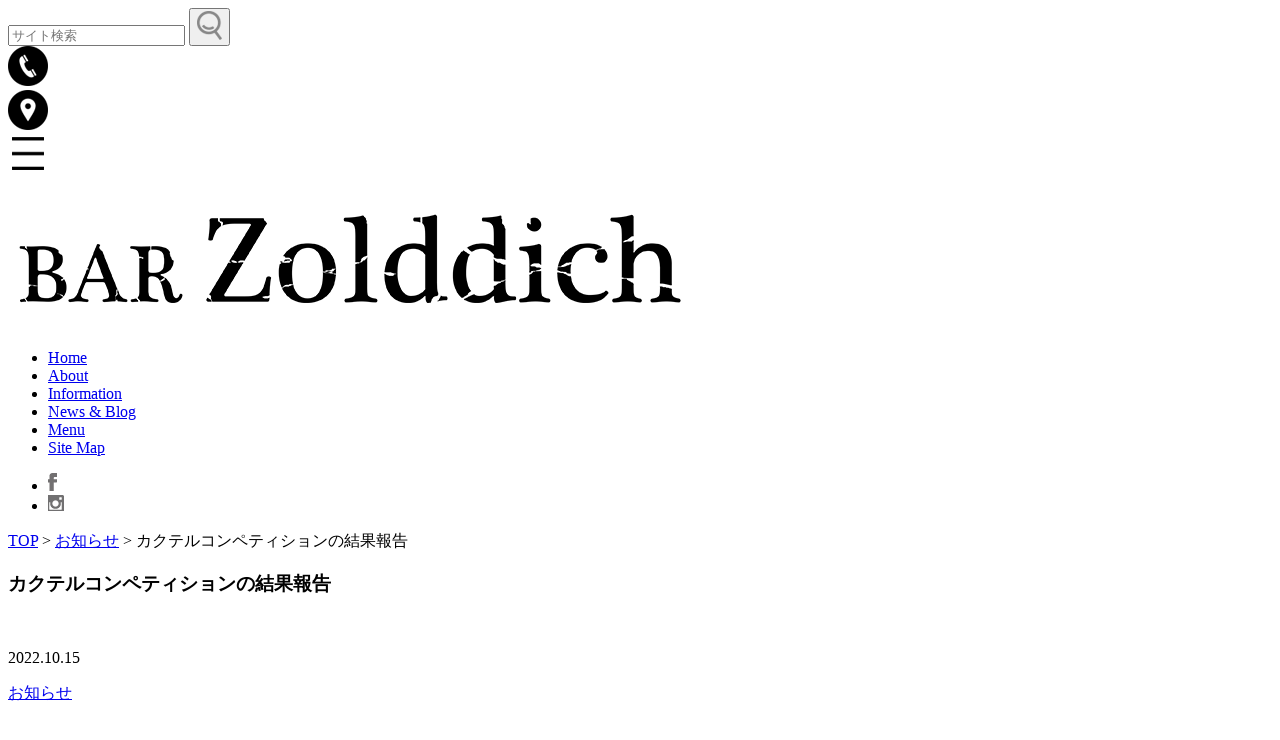

--- FILE ---
content_type: text/html; charset=UTF-8
request_url: https://bar-zolddich.com/archives/5959
body_size: 8693
content:
<!DOCTYPE html><html lang="ja"><head>  <script>(function(w, d, s, l, i) {
			w[l] = w[l] || [];
			w[l].push({
				'gtm.start': new Date().getTime(),
				event: 'gtm.js'
			});
			var f = d.getElementsByTagName(s)[0],
				j = d.createElement(s),
				dl = l != 'dataLayer' ? '&l=' + l : '';
			j.async = true;
			j.src =
				'https://www.googletagmanager.com/gtm.js?id=' + i + dl;
			f.parentNode.insertBefore(j, f);
		})(window, document, 'script', 'dataLayer', 'GTM-5R7Z4G8');</script> <meta charset="UTF-8"><meta name="viewport" content="initial-scale=1.0"><meta name="format-detection" content="telephone=no"><link rel="apple-touch-icon" sizes="180x180" href="/apple-touch-icon.png"><link rel="icon" type="image/png" sizes="32x32" href="/favicon-32x32.png"><link rel="icon" type="image/png" sizes="16x16" href="/favicon-16x16.png"><link rel="manifest" href="/site.webmanifest"><link rel="mask-icon" href="/safari-pinned-tab.svg" color="#acacac"><meta name="msapplication-TileColor" content="#000000"><meta name="theme-color" content="#ffffff"><meta name="format-detection" content="telephone=no" /><meta name='robots' content='index, follow, max-image-preview:large, max-snippet:-1, max-video-preview:-1' /><style>img:is([sizes="auto" i], [sizes^="auto," i]) { contain-intrinsic-size: 3000px 1500px }</style><title>カクテルコンペティションの結果報告 - BAR Zolddich / バー・ゾルディック - 立川駅北口</title><link rel="canonical" href="https://bar-zolddich.com/archives/5959" /><meta property="og:locale" content="ja_JP" /><meta property="og:type" content="article" /><meta property="og:title" content="カクテルコンペティションの結果報告 - BAR Zolddich / バー・ゾルディック - 立川駅北口" /><meta property="og:description" content="こんばんは、山路です。 先日10/10に行われた「横濱インターナショナルカクテルコンペティション」の本選結果ですが、残念ながら入賞は叶いませんでした。ご報告が遅くなりすみません。 今回敗退とはなってしまいましたが、短期間 [&hellip;]" /><meta property="og:url" content="https://bar-zolddich.com/archives/5959" /><meta property="og:site_name" content="BAR Zolddich / バー・ゾルディック - 立川駅北口" /><meta property="article:publisher" content="https://www.facebook.com/BarZolddich/" /><meta property="article:published_time" content="2022-10-15T11:37:04+00:00" /><meta property="article:modified_time" content="2022-10-15T11:37:08+00:00" /><meta property="og:image" content="https://bar-zolddich.com/main/wp-content/uploads/2022/09/3EB61A12-CB67-4904-A83B-12CDFC326AF1.jpeg" /><meta property="og:image:width" content="520" /><meta property="og:image:height" content="600" /><meta property="og:image:type" content="image/jpeg" /><meta name="author" content="staff" /><meta name="twitter:label1" content="執筆者" /><meta name="twitter:data1" content="staff" /><meta name="twitter:label2" content="推定読み取り時間" /><meta name="twitter:data2" content="2分" /> <script type="application/ld+json" class="yoast-schema-graph">{"@context":"https://schema.org","@graph":[{"@type":"Article","@id":"https://bar-zolddich.com/archives/5959#article","isPartOf":{"@id":"https://bar-zolddich.com/archives/5959"},"author":{"name":"staff","@id":"https://bar-zolddich.com/#/schema/person/b56c9a78312f3b32daca26a1ee1305e4"},"headline":"カクテルコンペティションの結果報告","datePublished":"2022-10-15T11:37:04+00:00","dateModified":"2022-10-15T11:37:08+00:00","mainEntityOfPage":{"@id":"https://bar-zolddich.com/archives/5959"},"wordCount":33,"image":{"@id":"https://bar-zolddich.com/archives/5959#primaryimage"},"thumbnailUrl":"https://bar-zolddich.com/main/wp-content/uploads/2022/09/3EB61A12-CB67-4904-A83B-12CDFC326AF1.jpeg","articleSection":["お知らせ"],"inLanguage":"ja"},{"@type":"WebPage","@id":"https://bar-zolddich.com/archives/5959","url":"https://bar-zolddich.com/archives/5959","name":"カクテルコンペティションの結果報告 - BAR Zolddich / バー・ゾルディック - 立川駅北口","isPartOf":{"@id":"https://bar-zolddich.com/#website"},"primaryImageOfPage":{"@id":"https://bar-zolddich.com/archives/5959#primaryimage"},"image":{"@id":"https://bar-zolddich.com/archives/5959#primaryimage"},"thumbnailUrl":"https://bar-zolddich.com/main/wp-content/uploads/2022/09/3EB61A12-CB67-4904-A83B-12CDFC326AF1.jpeg","datePublished":"2022-10-15T11:37:04+00:00","dateModified":"2022-10-15T11:37:08+00:00","author":{"@id":"https://bar-zolddich.com/#/schema/person/b56c9a78312f3b32daca26a1ee1305e4"},"breadcrumb":{"@id":"https://bar-zolddich.com/archives/5959#breadcrumb"},"inLanguage":"ja","potentialAction":[{"@type":"ReadAction","target":["https://bar-zolddich.com/archives/5959"]}]},{"@type":"ImageObject","inLanguage":"ja","@id":"https://bar-zolddich.com/archives/5959#primaryimage","url":"https://bar-zolddich.com/main/wp-content/uploads/2022/09/3EB61A12-CB67-4904-A83B-12CDFC326AF1.jpeg","contentUrl":"https://bar-zolddich.com/main/wp-content/uploads/2022/09/3EB61A12-CB67-4904-A83B-12CDFC326AF1.jpeg","width":520,"height":600},{"@type":"BreadcrumbList","@id":"https://bar-zolddich.com/archives/5959#breadcrumb","itemListElement":[{"@type":"ListItem","position":1,"name":"ホーム","item":"https://bar-zolddich.com/"},{"@type":"ListItem","position":2,"name":"カクテルコンペティションの結果報告"}]},{"@type":"WebSite","@id":"https://bar-zolddich.com/#website","url":"https://bar-zolddich.com/","name":"BAR Zolddich / バー・ゾルディック - 立川駅北口","description":"JR立川駅北口から徒歩5分。伊勢丹立川店裏に店舗を構える女性バーテンダー在中のオーセンティックなショットバーです。カクテルコンペ入賞経験豊富なバーテンダーによるオリジナルカクテルやミクソロジーカクテル、燻製料理などご堪能ください。","potentialAction":[{"@type":"SearchAction","target":{"@type":"EntryPoint","urlTemplate":"https://bar-zolddich.com/?s={search_term_string}"},"query-input":{"@type":"PropertyValueSpecification","valueRequired":true,"valueName":"search_term_string"}}],"inLanguage":"ja"},{"@type":"Person","@id":"https://bar-zolddich.com/#/schema/person/b56c9a78312f3b32daca26a1ee1305e4","name":"staff","image":{"@type":"ImageObject","inLanguage":"ja","@id":"https://bar-zolddich.com/#/schema/person/image/","url":"https://secure.gravatar.com/avatar/47ac5d9e91be59f1a6888aa1329f4af99aec0213558dd8c971cbd005f7fccd6c?s=96&d=mm&r=g","contentUrl":"https://secure.gravatar.com/avatar/47ac5d9e91be59f1a6888aa1329f4af99aec0213558dd8c971cbd005f7fccd6c?s=96&d=mm&r=g","caption":"staff"},"url":"https://bar-zolddich.com/archives/author/staff-works"}]}</script> <link rel='dns-prefetch' href='//code.jquery.com' /><link rel='dns-prefetch' href='//stats.wp.com' /><link rel='dns-prefetch' href='//fonts.googleapis.com' /><link rel='stylesheet' id='sbi_styles-css' href='https://bar-zolddich.com/main/wp-content/plugins/instagram-feed/css/sbi-styles.min.css?ver=6.10.0' type='text/css' media='all' /><link rel='stylesheet' id='wp-block-library-css' href='https://bar-zolddich.com/main/wp-includes/css/dist/block-library/style.min.css?ver=6.8.1' type='text/css' media='all' /><style id='classic-theme-styles-inline-css' type='text/css'>/*! This file is auto-generated */
.wp-block-button__link{color:#fff;background-color:#32373c;border-radius:9999px;box-shadow:none;text-decoration:none;padding:calc(.667em + 2px) calc(1.333em + 2px);font-size:1.125em}.wp-block-file__button{background:#32373c;color:#fff;text-decoration:none}</style><style id='global-styles-inline-css' type='text/css'>:root{--wp--preset--aspect-ratio--square: 1;--wp--preset--aspect-ratio--4-3: 4/3;--wp--preset--aspect-ratio--3-4: 3/4;--wp--preset--aspect-ratio--3-2: 3/2;--wp--preset--aspect-ratio--2-3: 2/3;--wp--preset--aspect-ratio--16-9: 16/9;--wp--preset--aspect-ratio--9-16: 9/16;--wp--preset--color--black: #000000;--wp--preset--color--cyan-bluish-gray: #abb8c3;--wp--preset--color--white: #ffffff;--wp--preset--color--pale-pink: #f78da7;--wp--preset--color--vivid-red: #cf2e2e;--wp--preset--color--luminous-vivid-orange: #ff6900;--wp--preset--color--luminous-vivid-amber: #fcb900;--wp--preset--color--light-green-cyan: #7bdcb5;--wp--preset--color--vivid-green-cyan: #00d084;--wp--preset--color--pale-cyan-blue: #8ed1fc;--wp--preset--color--vivid-cyan-blue: #0693e3;--wp--preset--color--vivid-purple: #9b51e0;--wp--preset--gradient--vivid-cyan-blue-to-vivid-purple: linear-gradient(135deg,rgba(6,147,227,1) 0%,rgb(155,81,224) 100%);--wp--preset--gradient--light-green-cyan-to-vivid-green-cyan: linear-gradient(135deg,rgb(122,220,180) 0%,rgb(0,208,130) 100%);--wp--preset--gradient--luminous-vivid-amber-to-luminous-vivid-orange: linear-gradient(135deg,rgba(252,185,0,1) 0%,rgba(255,105,0,1) 100%);--wp--preset--gradient--luminous-vivid-orange-to-vivid-red: linear-gradient(135deg,rgba(255,105,0,1) 0%,rgb(207,46,46) 100%);--wp--preset--gradient--very-light-gray-to-cyan-bluish-gray: linear-gradient(135deg,rgb(238,238,238) 0%,rgb(169,184,195) 100%);--wp--preset--gradient--cool-to-warm-spectrum: linear-gradient(135deg,rgb(74,234,220) 0%,rgb(151,120,209) 20%,rgb(207,42,186) 40%,rgb(238,44,130) 60%,rgb(251,105,98) 80%,rgb(254,248,76) 100%);--wp--preset--gradient--blush-light-purple: linear-gradient(135deg,rgb(255,206,236) 0%,rgb(152,150,240) 100%);--wp--preset--gradient--blush-bordeaux: linear-gradient(135deg,rgb(254,205,165) 0%,rgb(254,45,45) 50%,rgb(107,0,62) 100%);--wp--preset--gradient--luminous-dusk: linear-gradient(135deg,rgb(255,203,112) 0%,rgb(199,81,192) 50%,rgb(65,88,208) 100%);--wp--preset--gradient--pale-ocean: linear-gradient(135deg,rgb(255,245,203) 0%,rgb(182,227,212) 50%,rgb(51,167,181) 100%);--wp--preset--gradient--electric-grass: linear-gradient(135deg,rgb(202,248,128) 0%,rgb(113,206,126) 100%);--wp--preset--gradient--midnight: linear-gradient(135deg,rgb(2,3,129) 0%,rgb(40,116,252) 100%);--wp--preset--font-size--small: 13px;--wp--preset--font-size--medium: 20px;--wp--preset--font-size--large: 36px;--wp--preset--font-size--x-large: 42px;--wp--preset--spacing--20: 0.44rem;--wp--preset--spacing--30: 0.67rem;--wp--preset--spacing--40: 1rem;--wp--preset--spacing--50: 1.5rem;--wp--preset--spacing--60: 2.25rem;--wp--preset--spacing--70: 3.38rem;--wp--preset--spacing--80: 5.06rem;--wp--preset--shadow--natural: 6px 6px 9px rgba(0, 0, 0, 0.2);--wp--preset--shadow--deep: 12px 12px 50px rgba(0, 0, 0, 0.4);--wp--preset--shadow--sharp: 6px 6px 0px rgba(0, 0, 0, 0.2);--wp--preset--shadow--outlined: 6px 6px 0px -3px rgba(255, 255, 255, 1), 6px 6px rgba(0, 0, 0, 1);--wp--preset--shadow--crisp: 6px 6px 0px rgba(0, 0, 0, 1);}:where(.is-layout-flex){gap: 0.5em;}:where(.is-layout-grid){gap: 0.5em;}body .is-layout-flex{display: flex;}.is-layout-flex{flex-wrap: wrap;align-items: center;}.is-layout-flex > :is(*, div){margin: 0;}body .is-layout-grid{display: grid;}.is-layout-grid > :is(*, div){margin: 0;}:where(.wp-block-columns.is-layout-flex){gap: 2em;}:where(.wp-block-columns.is-layout-grid){gap: 2em;}:where(.wp-block-post-template.is-layout-flex){gap: 1.25em;}:where(.wp-block-post-template.is-layout-grid){gap: 1.25em;}.has-black-color{color: var(--wp--preset--color--black) !important;}.has-cyan-bluish-gray-color{color: var(--wp--preset--color--cyan-bluish-gray) !important;}.has-white-color{color: var(--wp--preset--color--white) !important;}.has-pale-pink-color{color: var(--wp--preset--color--pale-pink) !important;}.has-vivid-red-color{color: var(--wp--preset--color--vivid-red) !important;}.has-luminous-vivid-orange-color{color: var(--wp--preset--color--luminous-vivid-orange) !important;}.has-luminous-vivid-amber-color{color: var(--wp--preset--color--luminous-vivid-amber) !important;}.has-light-green-cyan-color{color: var(--wp--preset--color--light-green-cyan) !important;}.has-vivid-green-cyan-color{color: var(--wp--preset--color--vivid-green-cyan) !important;}.has-pale-cyan-blue-color{color: var(--wp--preset--color--pale-cyan-blue) !important;}.has-vivid-cyan-blue-color{color: var(--wp--preset--color--vivid-cyan-blue) !important;}.has-vivid-purple-color{color: var(--wp--preset--color--vivid-purple) !important;}.has-black-background-color{background-color: var(--wp--preset--color--black) !important;}.has-cyan-bluish-gray-background-color{background-color: var(--wp--preset--color--cyan-bluish-gray) !important;}.has-white-background-color{background-color: var(--wp--preset--color--white) !important;}.has-pale-pink-background-color{background-color: var(--wp--preset--color--pale-pink) !important;}.has-vivid-red-background-color{background-color: var(--wp--preset--color--vivid-red) !important;}.has-luminous-vivid-orange-background-color{background-color: var(--wp--preset--color--luminous-vivid-orange) !important;}.has-luminous-vivid-amber-background-color{background-color: var(--wp--preset--color--luminous-vivid-amber) !important;}.has-light-green-cyan-background-color{background-color: var(--wp--preset--color--light-green-cyan) !important;}.has-vivid-green-cyan-background-color{background-color: var(--wp--preset--color--vivid-green-cyan) !important;}.has-pale-cyan-blue-background-color{background-color: var(--wp--preset--color--pale-cyan-blue) !important;}.has-vivid-cyan-blue-background-color{background-color: var(--wp--preset--color--vivid-cyan-blue) !important;}.has-vivid-purple-background-color{background-color: var(--wp--preset--color--vivid-purple) !important;}.has-black-border-color{border-color: var(--wp--preset--color--black) !important;}.has-cyan-bluish-gray-border-color{border-color: var(--wp--preset--color--cyan-bluish-gray) !important;}.has-white-border-color{border-color: var(--wp--preset--color--white) !important;}.has-pale-pink-border-color{border-color: var(--wp--preset--color--pale-pink) !important;}.has-vivid-red-border-color{border-color: var(--wp--preset--color--vivid-red) !important;}.has-luminous-vivid-orange-border-color{border-color: var(--wp--preset--color--luminous-vivid-orange) !important;}.has-luminous-vivid-amber-border-color{border-color: var(--wp--preset--color--luminous-vivid-amber) !important;}.has-light-green-cyan-border-color{border-color: var(--wp--preset--color--light-green-cyan) !important;}.has-vivid-green-cyan-border-color{border-color: var(--wp--preset--color--vivid-green-cyan) !important;}.has-pale-cyan-blue-border-color{border-color: var(--wp--preset--color--pale-cyan-blue) !important;}.has-vivid-cyan-blue-border-color{border-color: var(--wp--preset--color--vivid-cyan-blue) !important;}.has-vivid-purple-border-color{border-color: var(--wp--preset--color--vivid-purple) !important;}.has-vivid-cyan-blue-to-vivid-purple-gradient-background{background: var(--wp--preset--gradient--vivid-cyan-blue-to-vivid-purple) !important;}.has-light-green-cyan-to-vivid-green-cyan-gradient-background{background: var(--wp--preset--gradient--light-green-cyan-to-vivid-green-cyan) !important;}.has-luminous-vivid-amber-to-luminous-vivid-orange-gradient-background{background: var(--wp--preset--gradient--luminous-vivid-amber-to-luminous-vivid-orange) !important;}.has-luminous-vivid-orange-to-vivid-red-gradient-background{background: var(--wp--preset--gradient--luminous-vivid-orange-to-vivid-red) !important;}.has-very-light-gray-to-cyan-bluish-gray-gradient-background{background: var(--wp--preset--gradient--very-light-gray-to-cyan-bluish-gray) !important;}.has-cool-to-warm-spectrum-gradient-background{background: var(--wp--preset--gradient--cool-to-warm-spectrum) !important;}.has-blush-light-purple-gradient-background{background: var(--wp--preset--gradient--blush-light-purple) !important;}.has-blush-bordeaux-gradient-background{background: var(--wp--preset--gradient--blush-bordeaux) !important;}.has-luminous-dusk-gradient-background{background: var(--wp--preset--gradient--luminous-dusk) !important;}.has-pale-ocean-gradient-background{background: var(--wp--preset--gradient--pale-ocean) !important;}.has-electric-grass-gradient-background{background: var(--wp--preset--gradient--electric-grass) !important;}.has-midnight-gradient-background{background: var(--wp--preset--gradient--midnight) !important;}.has-small-font-size{font-size: var(--wp--preset--font-size--small) !important;}.has-medium-font-size{font-size: var(--wp--preset--font-size--medium) !important;}.has-large-font-size{font-size: var(--wp--preset--font-size--large) !important;}.has-x-large-font-size{font-size: var(--wp--preset--font-size--x-large) !important;}
:where(.wp-block-post-template.is-layout-flex){gap: 1.25em;}:where(.wp-block-post-template.is-layout-grid){gap: 1.25em;}
:where(.wp-block-columns.is-layout-flex){gap: 2em;}:where(.wp-block-columns.is-layout-grid){gap: 2em;}
:root :where(.wp-block-pullquote){font-size: 1.5em;line-height: 1.6;}</style><link rel='stylesheet' id='font-css-css' href='https://fonts.googleapis.com/css?family=Source+Serif+Pro&#038;ver=1.0.0' type='text/css' media='all' /><link rel='stylesheet' id='paymentfont-css-css' href='https://bar-zolddich.com/main/wp-content/themes/zolddich/css/paymentfont.min.css?ver=1.0.0' type='text/css' media='all' /><link rel='stylesheet' id='style-css-css' href='https://bar-zolddich.com/main/wp-content/cache/autoptimize/css/autoptimize_single_62d6b3b53d87bc6b257ce65a50b530d3.css?ver=1.0.0' type='text/css' media='all' /><link rel='stylesheet' id='lity-css-css' href='https://bar-zolddich.com/main/wp-content/themes/zolddich/css/lity.min.css?ver=1.0.0' type='text/css' media='all' /><style>img#wpstats{display:none}</style></head><body class="wp-singular post-template-default single single-post postid-5959 single-format-standard wp-theme-zolddich"> <noscript><iframe src="https://www.googletagmanager.com/ns.html?id=GTM-5R7Z4G8"
 height="0" width="0" style="display:none;visibility:hidden"></iframe></noscript><header id="top"><div id="header" class="header"><div class="header-wrapper"><div class="header-menu"><div id="header-search" class="header-search bt-r"><form role="search" method="get" class="search-form" action="https://bar-zolddich.com/"> <label> <input type="search" class="search-field" placeholder="サイト検索" value="" name="s" title="検索フォーム"> </label> <button type="submit" class="search-submit"> <img src="https://bar-zolddich.com/main/wp-content/themes/zolddich/images/icon/search.png" alt="検索" title="検索" > </button></form></div><div id="header-tel" class="header-tel bt-r"> <img src="https://bar-zolddich.com/main/wp-content/themes/zolddich/images/button/header-tel.png" alt="電話" title="電話" ></div><div class="header-map bt-r"> <a href="/information" data-wpel-link="internal"> <img src="https://bar-zolddich.com/main/wp-content/themes/zolddich/images/button/header-map.png" alt="インフォメーション" title="インフォメーション" > </a></div><div id="header-toggle" class="header-toggle bt-r last"> <img src="https://bar-zolddich.com/main/wp-content/themes/zolddich/images/button/header-toggle.png" alt="メニュー" title="メニュー" ></div></div><div class="logo"><h1><a href="https://bar-zolddich.com/" title="BAR Zolddich / バー・ゾルディック &#8211; 立川駅北口" data-wpel-link="internal"> <img src="https://bar-zolddich.com/main/wp-content/themes/zolddich/images/logo.png" alt="BAR Zolddich / バー・ゾルディック - 立川駅北口" title="BAR Zolddich / バー・ゾルディック - 立川駅北口" > </a></h1></div></div><div id="header-menu-toggle" class="header-menu-toggle"><ul class="header-site-menu"><li> <a href="https://bar-zolddich.com/" title="BAR Zolddich / バー・ゾルディック &#8211; 立川駅北口" data-wpel-link="internal">Home</a></li><li> <a href="https://bar-zolddich.com/about" title="アバウト" data-wpel-link="internal">About</a></li><li> <a href="https://bar-zolddich.com/information" title="インフォメーション" data-wpel-link="internal">Information</a></li><li> <a href="https://bar-zolddich.com/blog" title="ニュース・ブログ" data-wpel-link="internal">News & Blog</a></li><li> <a href="https://bar-zolddich.com/menu" title="ドリンク・フードメニュー" data-wpel-link="internal">Menu</a></li><li> <a href="https://bar-zolddich.com/sitemap" title="サイトマップ" data-wpel-link="internal">Site Map</a></li></ul><ul class="header-sns-menu"><li class="facebook"> <a href="https://ja-jp.facebook.com/BarZolddich/" target="_blank" data-wpel-link="external" rel="external noopener noreferrer"> <img src="https://bar-zolddich.com/main/wp-content/themes/zolddich/images/button/header-toggle-facebook.png" alt="Facebook" title="Facebook" class="facebook"> </a></li><li class="instagram"> <a href="https://www.instagram.com/explore/locations/286884231/bar-zolddich/" target="_blank" data-wpel-link="external" rel="external noopener noreferrer"> <img src="https://bar-zolddich.com/main/wp-content/themes/zolddich/images/button/header-toggle-instagram.png" alt="Instagram" title="Instagram" class="instagram"> </a></li></ul></div></header><div id="page-wrap" class="page-wrap"><main><section><div class="breadcrumbs" typeof="BreadcrumbList" vocab="http://schema.org/"> <span property="itemListElement" typeof="ListItem"><a property="item" typeof="WebPage" title="Go to BAR Zolddich / バー・ゾルディック - 立川駅北口." href="https://bar-zolddich.com" class="home" data-wpel-link="internal"><span property="name">TOP</span></a><meta property="position" content="1"></span> &gt; <span property="itemListElement" typeof="ListItem"><a property="item" typeof="WebPage" title="Go to the お知らせ category archives." href="https://bar-zolddich.com/category/info" class="taxonomy category" data-wpel-link="internal"><span property="name">お知らせ</span></a><meta property="position" content="2"></span> &gt; <span class="post post-post current-item">カクテルコンペティションの結果報告</span></div><article><div class="article-wrap"><h1 class="single-title">カクテルコンペティションの結果報告</h1><div class="hr-border">&nbsp;</div><div class="single-meta-block"><p class="post-date"><time datetime="2022-10-15">2022.10.15</time></p><p><a href="https://bar-zolddich.com/category/info" data-wpel-link="internal"><span class="cat-name">お知らせ</span></a></p></div><div class="entry-content"><p>こんばんは、山路です。</p><p>先日10/10に行われた「横濱インターナショナルカクテルコンペティション」の本選結果ですが、残念ながら入賞は叶いませんでした。ご報告が遅くなりすみません。</p><p>今回敗退とはなってしまいましたが、短期間の中で本気で打ち込み向き合ってきた時間は、自分の力となったと思います。</p><p>当日応援に来て下さった方々、それまで支えてくれたスタッフも、本当にありがとうございました。</p><p>次回また挑戦する際は、今回の経験を糧に頑張ろうと思います。</p><p>尚、以下は本大会受賞者一覧です。</p><p>【横濱インターナショナルカクテルコンペティション2022】</p><p>＝＝＝競技結果＝＝＝</p><p>【クラシック部門】</p><p>◎グランプリ<br>　エントリーNo.36　Heart Beat　増田光汰<br>◎金賞<br>　エントリーNo.12　Charme　前野杜周<br>◎銀賞<br>　エントリーNo.21　allure~足どり~　屋嘉部力人<br>◎銅賞<br>　エントリーNo.30　Amaranthus　山野井皇<br>　エントリーNo.29　東洋美人　阿部一平<br>　エントリーNo.44　4C　板橋凛<br>◎ベストテクニカル<br>　エントリーNo.36　 Heart Beat　増田光汰<br>◎ベストテイスト<br>　エントリーNo.12　 Charme　前野杜周</p><p>【フレア部門】</p><p>◎グランプリ<br>　エントリーNo.5　 CRUX　市川寛<br>◎第2位<br>　エントリーNo.9　 Scent of Memory　高橋優太<br>◎第3位<br>　エントリーNo.4　 Sol e Nuvens ～太陽と雲～　　　　　　　　　　熊代綾子</p><p>【クリエイティブ部門】</p><p>◎グランプリ<br>　エントリーNo.2　 Baby King　須崎仁慈<br>◎第2位<br>　エントリーNo.4　 Spinning Teller　平澤健太郎</p><p><br></p><p></p><p></p><div class='yarpp yarpp-related yarpp-related-website yarpp-template-list'><section><h1>関連記事</h1><ul><li><a href="https://bar-zolddich.com/archives/5871" rel="bookmark" title="【ご報告】横濱インターナショナルカクテルコンペティション2022への挑戦" data-wpel-link="internal">【ご報告】横濱インターナショナルカクテルコンペティション2022への挑戦</a></li></ul></section></div></div><div class="single-share-wrap"><ul class="single-share"><li class="facebook"> <a href="https://facebook.com/sharer.php?u=https://bar-zolddich.com/archives/5959" onclick="window.open(this.href, &#039;facebook_share&#039;, &#039;width=550, height=450,personalbar=0,toolbar=0,scrollbars=1,resizable=1&#039;); return false;" data-wpel-link="external" target="_blank" rel="external noopener noreferrer"> <img src="https://bar-zolddich.com/main/wp-content/themes/zolddich/images/button/blog-facebook.png" alt="Facebook" title="Facebook" > </a></li><li class="twitter"> <a href="http://twitter.com/share?url=https://bar-zolddich.com/archives/5959&amp;text=%E3%82%AB%E3%82%AF%E3%83%86%E3%83%AB%E3%82%B3%E3%83%B3%E3%83%9A%E3%83%86%E3%82%A3%E3%82%B7%E3%83%A7%E3%83%B3%E3%81%AE%E7%B5%90%E6%9E%9C%E5%A0%B1%E5%91%8A" onclick="window.open(this.href, &#039;twitter_share&#039;, &#039;width=550, height=260,personalbar=0,toolbar=0,scrollbars=1,resizable=1&#039;); return false;" data-wpel-link="external" target="_blank" rel="external noopener noreferrer"> <img src="https://bar-zolddich.com/main/wp-content/themes/zolddich/images/button/blog-twitter.png" alt="Twitter" title="Twitter" > </a></li><li class="line-share"> <a href="http://line.me/R/msg/text/?%E3%82%AB%E3%82%AF%E3%83%86%E3%83%AB%E3%82%B3%E3%83%B3%E3%83%9A%E3%83%86%E3%82%A3%E3%82%B7%E3%83%A7%E3%83%B3%E3%81%AE%E7%B5%90%E6%9E%9C%E5%A0%B1%E5%91%8A%0D%0Ahttps://bar-zolddich.com/archives/5959" target="_blank" data-wpel-link="external" rel="external noopener noreferrer"> <img src="https://bar-zolddich.com/main/wp-content/themes/zolddich/images/button/blog-line.png" alt="LINE" title="LINE" > </a></li></ul></div></div></article><div class="pagination-single-wrap"><ul class="pagination-single"><li class="prev"><dl><dt><a href="https://bar-zolddich.com/archives/5957" title="【秋限定】スモークサーモンと自家製いくらの和風クリームパスタ" data-wpel-link="internal"><img src="https://i0.wp.com/bar-zolddich.com/main/wp-content/uploads/2022/10/9363862E-A065-4C2E-9BE2-94A2F892512D-scaled.jpeg?resize=150px%2C100px&ssl=1" title="【秋限定】スモークサーモンと自家製いくらの和風クリームパスタ" class="pagination-eyecatch"></a></dt><dd><a href="https://bar-zolddich.com/archives/5957" title="【秋限定】スモークサーモンと自家製いくらの和風クリームパスタ" data-wpel-link="internal"><span class="title">【秋限定】スモークサーモンと自家製いくらの和風クリームパ…</span></a><span class="excerpt"> こんばんは、山路です。  本日は久しぶりに新作パスタのご紹介です。  …</span></dd></dl></li><li class="next"><dl><dt><a href="https://bar-zolddich.com/archives/5952" title="本日10/10の営業時間のお知らせ" data-wpel-link="internal"><img src="https://i0.wp.com/bar-zolddich.com/main/wp-content/uploads/2022/09/223E5EBD-BC6E-4FAB-A62C-C1F896BDB2C3.jpeg?resize=150px%2C100px&ssl=1" title="本日10/10の営業時間のお知らせ" class="pagination-eyecatch"></a></dt><dd><a href="https://bar-zolddich.com/archives/5952" title="本日10/10の営業時間のお知らせ" data-wpel-link="internal"><span class="title">本日10/10の営業時間のお知らせ</span></a><span class="excerpt"> 本日、10/10（月）の営業は、スタッフの大会出場応援のため、  19:3…</span></dd></dl></li></ul></div></div><div class="breadcrumbs" typeof="BreadcrumbList" vocab="http://schema.org/"> <span property="itemListElement" typeof="ListItem"><a property="item" typeof="WebPage" title="Go to BAR Zolddich / バー・ゾルディック - 立川駅北口." href="https://bar-zolddich.com" class="home" data-wpel-link="internal"><span property="name">TOP</span></a><meta property="position" content="1"></span> &gt; <span property="itemListElement" typeof="ListItem"><a property="item" typeof="WebPage" title="Go to the お知らせ category archives." href="https://bar-zolddich.com/category/info" class="taxonomy category" data-wpel-link="internal"><span property="name">お知らせ</span></a><meta property="position" content="2"></span> &gt; <span class="post post-post current-item">カクテルコンペティションの結果報告</span></div></section></main> <script type="speculationrules">{"prefetch":[{"source":"document","where":{"and":[{"href_matches":"\/*"},{"not":{"href_matches":["\/main\/wp-*.php","\/main\/wp-admin\/*","\/main\/wp-content\/uploads\/*","\/main\/wp-content\/*","\/main\/wp-content\/plugins\/*","\/main\/wp-content\/themes\/zolddich\/*","\/*\\?(.+)"]}},{"not":{"selector_matches":"a[rel~=\"nofollow\"]"}},{"not":{"selector_matches":".no-prefetch, .no-prefetch a"}}]},"eagerness":"conservative"}]}</script>  <script type="text/javascript">var sbiajaxurl = "https://bar-zolddich.com/main/wp-admin/admin-ajax.php";</script> <link rel='stylesheet' id='yarppRelatedCss-css' href='https://bar-zolddich.com/main/wp-content/cache/autoptimize/css/autoptimize_single_825acc65c7a3728f76a5b39cdc177e6f.css?ver=5.30.11' type='text/css' media='all' /> <script type="text/javascript" src="https://code.jquery.com/jquery-3.5.1.min.js?ver=3.5.1" id="jquery-js"></script> <script type="text/javascript" src="https://bar-zolddich.com/main/wp-content/themes/zolddich/js/lity.min.js?ver=1.0.0" id="lity-js-js"></script> <script type="text/javascript" src="https://bar-zolddich.com/main/wp-content/cache/autoptimize/js/autoptimize_single_57b6ffa41eb3b8d30e0c770de9725fe0.js?ver=1.0.0" id="common-js-js"></script> <script type="text/javascript" id="jetpack-stats-js-before">_stq = window._stq || [];
_stq.push([ "view", {"v":"ext","blog":"122865048","post":"5959","tz":"9","srv":"bar-zolddich.com","j":"1:15.4"} ]);
_stq.push([ "clickTrackerInit", "122865048", "5959" ]);</script> <script type="text/javascript" src="https://stats.wp.com/e-202603.js" id="jetpack-stats-js" defer="defer" data-wp-strategy="defer"></script> <footer><div id="footer" class="footer"><ul class="footer-social"><li> <a href="https://ja-jp.facebook.com/BarZolddich/" target="_blank" rel="nofollow external noopener noreferrer" data-wpel-link="external"> <img src="https://bar-zolddich.com/main/wp-content/themes/zolddich/images/icon/icon-fb.svg" alt="Facebook" class="fadein lazyload" /> </a></li><li> <a href="https://www.instagram.com/explore/locations/286884231/bar-zolddich/" target="_blank" rel="nofollow external noopener noreferrer" data-wpel-link="external"> <img src="https://bar-zolddich.com/main/wp-content/themes/zolddich/images/icon/icon-In.svg" alt="Instagram" class="fadein lazyload" /> </a><li> <a href="https://lin.ee/kkipRpr" target="_blank" rel="nofollow external noopener noreferrer" data-wpel-link="external"> <img src="https://bar-zolddich.com/main/wp-content/themes/zolddich/images/icon/icon-line.svg" alt="Line" class="fadein lazyload" /> </a></li></ul><nav><div class="footer-nav"> <a href="https://bar-zolddich.com/blog" title="ブログ" data-wpel-link="internal">Blog</a> <a href="https://bar-zolddich.com/information" title="アバウト" data-wpel-link="internal">About</a> <a href="https://bar-zolddich.com/information" title="インフォメーション" data-wpel-link="internal">Info</a> <a href="https://bar-zolddich.com/menu" title="メニュー" data-wpel-link="internal">Menu</a> <a href="https://bar-zolddich.com/sitemap" title="サイトマップ" class="last" data-wpel-link="internal">Sitemap</a></div></nav> <a href="#top" class="totop"> <img src="https://bar-zolddich.com/main/wp-content/themes/zolddich/images/button/totop.png" alt="totop" class="fadein lazyload" /> </a><p class="copyright">&copy; 2026 BAR Zolddich All Rights Reserved.</p></div></footer><div id="tel-modal" class="tel-modal"> <img src="https://bar-zolddich.com/main/wp-content/themes/zolddich/images/popup-tel.png" alt="042-527-1616" title="042-527-1616" ></div><div id="modal-bg" class="modal-bg"></div> <script>window.WebFontConfig = {
  google: { families: ['Source+Serif+Pro:400'] },
  active: function() {
    sessionStorage.fonts = true;
  }
};
(function() {
  var wf = document.createElement('script');
  wf.src = 'https://ajax.googleapis.com/ajax/libs/webfont/1.6.26/webfont.js';
  wf.type = 'text/javascript';
  wf.async = 'true';
  var s = document.getElementsByTagName('script')[0];
  s.parentNode.insertBefore(wf, s);
})();</script> </body></html>

--- FILE ---
content_type: text/plain
request_url: https://www.google-analytics.com/j/collect?v=1&_v=j102&a=389663882&t=pageview&_s=1&dl=https%3A%2F%2Fbar-zolddich.com%2Farchives%2F5959&ul=en-us%40posix&dt=%E3%82%AB%E3%82%AF%E3%83%86%E3%83%AB%E3%82%B3%E3%83%B3%E3%83%9A%E3%83%86%E3%82%A3%E3%82%B7%E3%83%A7%E3%83%B3%E3%81%AE%E7%B5%90%E6%9E%9C%E5%A0%B1%E5%91%8A%20-%20BAR%20Zolddich%20%2F%20%E3%83%90%E3%83%BC%E3%83%BB%E3%82%BE%E3%83%AB%E3%83%87%E3%82%A3%E3%83%83%E3%82%AF%20-%20%E7%AB%8B%E5%B7%9D%E9%A7%85%E5%8C%97%E5%8F%A3&sr=1280x720&vp=1280x720&_u=YADAAEABAAAAACAAI~&jid=56086711&gjid=1380431756&cid=473189618.1768616219&tid=UA-91091755-1&_gid=1200016279.1768616219&_r=1&_slc=1&gtm=45He61e1n815R7Z4G8v890495344za200zd890495344&gcd=13l3l3l3l1l1&dma=0&tag_exp=102015666~103116026~103200004~104527906~104528500~104684208~104684211~105391253~115938466~115938469~117041588&z=964176343
body_size: -566
content:
2,cG-SNW6652GXD

--- FILE ---
content_type: image/svg+xml
request_url: https://bar-zolddich.com/main/wp-content/themes/zolddich/images/icon/icon-In.svg
body_size: 915
content:
<?xml version="1.0" encoding="UTF-8"?>
<svg xmlns="http://www.w3.org/2000/svg" xmlns:xlink="http://www.w3.org/1999/xlink" width="120px" height="120px" viewBox="0 0 120 120" version="1.1">
<defs>
<linearGradient id="linear0" gradientUnits="userSpaceOnUse" x1="250181" y1="308196" x2="83152.4" y2="25137" gradientTransform="matrix(0.00036,0,0,0.00036,0,0)">
<stop offset="0" style="stop-color:rgb(96.078431%,52.156863%,16.078431%);stop-opacity:1;"/>
<stop offset="0.169" style="stop-color:rgb(99.607843%,85.490196%,46.666667%);stop-opacity:1;"/>
<stop offset="0.478" style="stop-color:rgb(86.666667%,16.470588%,48.235294%);stop-opacity:1;"/>
<stop offset="0.78" style="stop-color:rgb(50.588235%,20.392157%,68.627451%);stop-opacity:1;"/>
<stop offset="1" style="stop-color:rgb(31.764706%,35.686275%,83.137255%);stop-opacity:1;"/>
</linearGradient>
</defs>
<g id="surface1">
<path style=" stroke:none;fill-rule:evenodd;fill:url(#linear0);" d="M 60 0 C 93.136719 0 120 26.863281 120 60 C 120 93.136719 93.136719 120 60 120 C 26.863281 120 0 93.136719 0 60 C 0 26.863281 26.863281 0 60 0 Z M 45.367188 25.691406 L 74.632812 25.691406 C 85.621094 25.691406 94.609375 34.566406 94.609375 45.40625 L 94.609375 74.59375 C 94.609375 85.4375 85.621094 94.308594 74.632812 94.308594 L 45.367188 94.308594 C 34.378906 94.308594 25.390625 85.4375 25.390625 74.59375 L 25.390625 45.40625 C 25.390625 34.566406 34.378906 25.691406 45.367188 25.691406 Z M 59.8125 41.472656 C 70.492188 41.472656 79.160156 50.140625 79.160156 60.816406 C 79.160156 71.5 70.492188 80.164062 59.8125 80.164062 C 49.132812 80.164062 40.46875 71.5 40.46875 60.816406 C 40.46875 50.140625 49.132812 41.472656 59.8125 41.472656 Z M 59.8125 48.007812 C 66.886719 48.007812 72.625 53.746094 72.625 60.816406 C 72.625 67.890625 66.886719 73.628906 59.8125 73.628906 C 52.738281 73.628906 47 67.890625 47 60.816406 C 47 53.746094 52.738281 48.007812 59.8125 48.007812 Z M 78.527344 38.792969 C 80.265625 38.792969 81.671875 40.199219 81.671875 41.933594 C 81.671875 43.667969 80.265625 45.074219 78.527344 45.074219 C 76.796875 45.074219 75.390625 43.667969 75.390625 41.933594 C 75.390625 40.199219 76.796875 38.792969 78.527344 38.792969 Z M 47.761719 31.296875 L 72.242188 31.296875 C 81.4375 31.296875 88.957031 38.777344 88.957031 47.917969 L 88.957031 72.523438 C 88.957031 81.667969 81.4375 89.148438 72.242188 89.148438 L 47.761719 89.148438 C 38.566406 89.148438 31.046875 81.667969 31.046875 72.527344 L 31.046875 47.917969 C 31.046875 38.777344 38.566406 31.296875 47.761719 31.296875 Z M 47.761719 31.296875 "/>
</g>
</svg>


--- FILE ---
content_type: image/svg+xml
request_url: https://bar-zolddich.com/main/wp-content/themes/zolddich/images/icon/icon-fb.svg
body_size: 848
content:
<?xml version="1.0" encoding="utf-8"?>
<!-- Generator: Adobe Illustrator 14.0.0, SVG Export Plug-In  -->
<!DOCTYPE svg PUBLIC "-//W3C//DTD SVG 1.1//EN" "http://www.w3.org/Graphics/SVG/1.1/DTD/svg11.dtd" [
	<!ENTITY ns_flows "http://ns.adobe.com/Flows/1.0/">
]>
<svg version="1.1"
	 xmlns="http://www.w3.org/2000/svg" xmlns:xlink="http://www.w3.org/1999/xlink" xmlns:a="http://ns.adobe.com/AdobeSVGViewerExtensions/3.0/"
	 x="0px" y="0px" width="121px" height="121px" viewBox="-0.945 -0.61 121 121" enable-background="new -0.945 -0.61 121 121"
	 xml:space="preserve">
<defs>
</defs>
<path fill="#3B5998" d="M60,0C26.863,0,0,26.863,0,60c0,29.72,21.631,54.333,49.994,59.099V72.518H35.52V55.755h14.474v-12.36
	c0-14.341,8.759-22.157,21.555-22.157c6.128,0,11.395,0.457,12.924,0.658v14.991l-8.875,0.004c-6.957,0-8.298,3.305-8.298,8.157
	v10.698h16.6l-2.165,16.763H67.299V119.5c29.686-3.613,52.7-28.854,52.7-59.517C120,26.863,93.136,0,60,0z"/>
</svg>


--- FILE ---
content_type: image/svg+xml
request_url: https://bar-zolddich.com/main/wp-content/themes/zolddich/images/icon/icon-line.svg
body_size: 1421
content:
<?xml version="1.0" encoding="utf-8"?>
<!-- Generator: Adobe Illustrator 14.0.0, SVG Export Plug-In  -->
<!DOCTYPE svg PUBLIC "-//W3C//DTD SVG 1.1//EN" "http://www.w3.org/Graphics/SVG/1.1/DTD/svg11.dtd" [
	<!ENTITY ns_flows "http://ns.adobe.com/Flows/1.0/">
]>
<svg version="1.1"
	 xmlns="http://www.w3.org/2000/svg" xmlns:xlink="http://www.w3.org/1999/xlink" xmlns:a="http://ns.adobe.com/AdobeSVGViewerExtensions/3.0/"
	 x="0px" y="0px" width="121px" height="121px" viewBox="-0.448 -0.854 121 121" enable-background="new -0.448 -0.854 121 121"
	 xml:space="preserve">
<defs>
</defs>
<path fill="#00B900" d="M119.999,60C119.999,93.137,93.138,120,60,120C26.863,120,0,93.137,0,60C0,26.863,26.863,0,60,0
	C93.138,0,119.999,26.863,119.999,60"/>
<path fill="#FFFFFF" d="M99.911,56.397C99.911,38.54,82.007,24.01,60,24.01c-22.004,0-39.909,14.529-39.909,32.387
	c0,16.01,14.198,29.417,33.377,31.953c1.299,0.28,3.068,0.857,3.516,1.968c0.402,1.01,0.263,2.591,0.129,3.608
	c0,0-0.468,2.817-0.57,3.417c-0.174,1.009-0.802,3.947,3.457,2.152c4.261-1.795,22.983-13.534,31.356-23.171h-0.002
	C97.14,69.981,99.911,63.544,99.911,56.397"/>
<path fill="#00B900" d="M51.892,47.768h-2.8c-0.429,0-0.777,0.348-0.777,0.776v17.39c0,0.429,0.348,0.775,0.777,0.775h2.8
	c0.429,0,0.777-0.347,0.777-0.775v-17.39C52.668,48.115,52.321,47.768,51.892,47.768"/>
<path fill="#00B900" d="M71.161,47.768H68.36c-0.43,0-0.777,0.348-0.777,0.776v10.331l-7.969-10.762
	c-0.018-0.028-0.039-0.053-0.061-0.078c-0.002-0.002-0.003-0.004-0.005-0.005c-0.015-0.017-0.031-0.033-0.046-0.049
	c-0.006-0.004-0.01-0.008-0.015-0.013c-0.013-0.012-0.027-0.024-0.041-0.034c-0.007-0.006-0.014-0.011-0.02-0.016
	c-0.014-0.009-0.027-0.019-0.041-0.028c-0.008-0.005-0.015-0.009-0.023-0.014c-0.014-0.008-0.028-0.016-0.042-0.023
	c-0.008-0.003-0.016-0.008-0.024-0.012c-0.015-0.006-0.03-0.013-0.045-0.019c-0.009-0.003-0.016-0.006-0.025-0.009
	c-0.015-0.005-0.03-0.01-0.046-0.015c-0.009-0.002-0.018-0.004-0.027-0.007c-0.015-0.003-0.03-0.006-0.045-0.01
	c-0.011-0.002-0.022-0.003-0.033-0.004c-0.013-0.003-0.027-0.004-0.041-0.005c-0.013-0.002-0.026-0.002-0.04-0.003
	c-0.01,0-0.018-0.001-0.027-0.001h-2.799c-0.429,0-0.778,0.348-0.778,0.776v17.39c0,0.429,0.349,0.775,0.778,0.775h2.799
	c0.429,0,0.778-0.347,0.778-0.775V55.605l7.979,10.775c0.055,0.078,0.123,0.142,0.197,0.193c0.004,0.001,0.006,0.003,0.008,0.006
	c0.016,0.009,0.033,0.02,0.047,0.028c0.008,0.005,0.016,0.009,0.023,0.013c0.012,0.005,0.023,0.012,0.037,0.018
	c0.014,0.005,0.023,0.011,0.037,0.017c0.01,0.003,0.016,0.006,0.023,0.009c0.018,0.005,0.037,0.011,0.053,0.016l0.014,0.003
	c0.061,0.018,0.129,0.026,0.197,0.026h2.801c0.43,0,0.775-0.347,0.775-0.775v-17.39C71.937,48.115,71.591,47.768,71.161,47.768"/>
<path fill="#00B900" d="M45.144,62.354h-7.606V48.543c0-0.428-0.348-0.776-0.777-0.776h-2.8c-0.429,0-0.777,0.348-0.777,0.776
	v17.388v0.002c0,0.208,0.083,0.398,0.217,0.536c0.003,0.004,0.006,0.009,0.011,0.012c0.003,0.004,0.007,0.008,0.011,0.012
	c0.14,0.134,0.328,0.216,0.537,0.216h0.001h11.183c0.429,0,0.776-0.347,0.776-0.777v-2.8C45.919,62.704,45.573,62.354,45.144,62.354
	"/>
<path fill="#00B900" d="M86.62,52.122c0.428,0,0.775-0.348,0.775-0.777v-2.8c0-0.429-0.348-0.777-0.775-0.777H75.437h-0.002
	c-0.211,0-0.398,0.083-0.539,0.219c-0.004,0.003-0.006,0.005-0.008,0.008c-0.006,0.005-0.01,0.009-0.014,0.014
	c-0.133,0.139-0.217,0.327-0.217,0.535v0.001v17.387v0.002c0,0.208,0.084,0.396,0.219,0.536c0.004,0.004,0.008,0.008,0.012,0.012
	c0.002,0.003,0.006,0.007,0.01,0.01c0.141,0.134,0.328,0.217,0.537,0.217h0.002H86.62c0.428,0,0.775-0.348,0.775-0.776v-2.8
	c0-0.43-0.348-0.778-0.775-0.778h-7.607v-2.939h7.607c0.428,0,0.775-0.348,0.775-0.777v-2.799c0-0.43-0.348-0.778-0.775-0.778
	h-7.607v-2.939H86.62z"/>
</svg>
